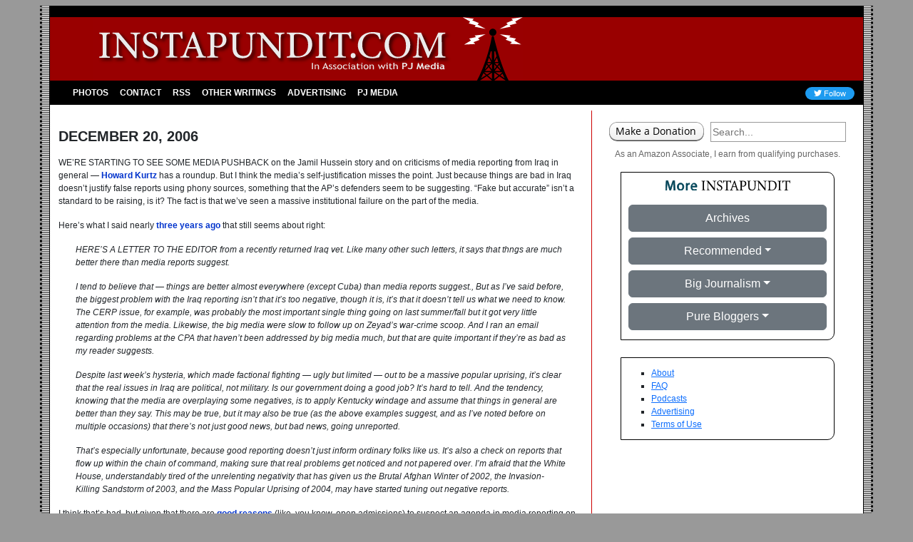

--- FILE ---
content_type: application/javascript; charset=UTF-8
request_url: https://pj-instapundit.disqus.com/count-data.js?1=1-1204&2=https%3A%2F%2Finstapundit.com%2F001204%2F&_=1767935788639
body_size: 271
content:
var DISQUSWIDGETS;

if (typeof DISQUSWIDGETS != 'undefined') {
    DISQUSWIDGETS.displayCount({"text":{"and":"and","comments":{"zero":"0","multiple":"{num}","one":"1"}},"counts":[{"id":"1-1204","comments":0},{"id":"https:\/\/instapundit.com\/001204\/","comments":0}]});
}